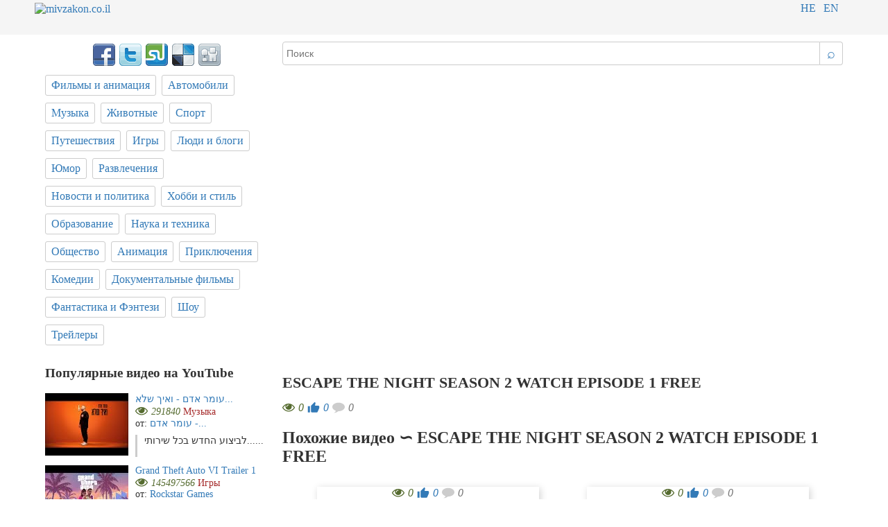

--- FILE ---
content_type: text/html; charset=UTF-8
request_url: https://video.mivzakon.co.il/ru/hrCWXmxqIzU/ESCAPE_THE_NIGHT_SEASON_2_WATCH_EPISODE_1_FREE.html
body_size: 7091
content:
<!DOCTYPE html>
<html lang="ru" dir="ltr">
<head>
	<meta charset="utf-8">
	<meta content="width=device-width,minimum-scale=1,initial-scale=1" name="viewport">	
	<meta name="description" content="ESCAPE THE NIGHT SEASON 2 WATCH EPISODE 1 FREE">
	<meta name="ROBOTS" content="ALL">
	<meta name="author" content="StepNet Ltd - www.stepnet.co.il">
	<link rel="Home" type="text/html" href="http://www.mivzakon.co.il">
	<link rel="shortcut icon" href="https://www.mivzakon.co.il/favicon.ico">
	<title>ESCAPE THE NIGHT SEASON 2 WATCH EPISODE 1 FREE</title>
	<meta property="og:url" content="https://video.mivzakon.co.il/ru/hrCWXmxqIzU/ESCAPE_THE_NIGHT_SEASON_2_WATCH_EPISODE_1_FREE.html">
	<meta property="og:title" content="ESCAPE THE NIGHT SEASON 2 WATCH EPISODE 1 FREE">
	<meta property="og:description" content="ESCAPE THE NIGHT SEASON 2 WATCH EPISODE 1 FREE">	
	<link rel="canonical" href="https://video.mivzakon.co.il/hrCWXmxqIzU/ESCAPE_THE_NIGHT_SEASON_2_WATCH_EPISODE_1_FREE.html">
		<meta name="google-site-verification" content="FQ4i8J9PadlaYnZke73isCCQXzjkChTN1gHhDF4T8W0">
	<style>	body{display:flex;flex-direction:column;background-color:#fff;scroll-behavior:smooth;color:#333;font-size:16px;align-items:center;margin:0;justify-content:space-between;min-height:100vh;}
	a{color:#337ab7;text-decoration:none;}a:hover,a:focus{opacity:0.8;}
	.fx{display:flex;justify-content:space-between;align-items:start;}
	h1{font-size:22px}
	header{order:1;width:100%;height:50px;background:#f5f5f5;}
	main{order:2;width:100%;height:100%;max-width:1170px;display:flex;}
	footer{order:3;width:100%;height:30px;background:#f5f5f5;}
	
	nav{display:flex;max-width:1170px;margin:0 auto;padding:0 10px 0 0;align-items:center;justify-content:space-between;}
	.lng>a+a{margin:3px}.lng>a{display:inline-block;width:30px;height:20px;text-transform:uppercase;}
	nav>.logo{width:241px;height:46px;}
	
	.search,.pan{margin:10px 0;display:flex;align-items:center;justify-content:center;}
	input{color:#555;box-sizing:border-box;font-size:14px;height:34px;padding:0 5px;width:100%;border:1px solid #ccc;border-top-right-radius:4px;border-bottom-right-radius:4px;}input:focus{border-color:rgba(0,0,205,0.2)}input:focus::placeholder{opacity:0;visibility:hidden;}html[dir='ltr'] input{border-radius:0;border-top-left-radius:4px;border-bottom-left-radius:4px;} 
	
	.btn{display:flex;align-items:center;justify-content:center;font-size:20px;width:33px;height:32px;border:1px solid #ccc;border-top-left-radius:4px;border-bottom-left-radius:4px;border-right:0;}html[dir='ltr'] .btn{border:1px solid #ccc;border-left:0;border-radius:0;border-top-right-radius:4px;border-bottom-right-radius:4px;}
	
	.pan{order:1}.pan>a{margin:3px}.i{display:inline-block;width:32px;height:32px;background:url("/img/sprite.png") no-repeat;vertical-align:middle;}.pan>a:hover{cursor:pointer}.facebook{background-position:0 0}.twitter{background-position:-34px 0}.digg{background-position:-68px 0}.stumbleupon{background-position:-102px 0}.delicious{background-position:-136px 0}
	
	.list{order:2}.list>a{border-radius:3px;display:inline-block;margin-bottom:10px;margin-right:8px;padding:5px 8px;border:1px solid #ccc;}.list>a.active{border:1px solid #556B2F;}
	.user>.stat{display:flex;flex-direction:column;}.user>img{width:48px;height:48px;}.user>.stat>i{margin:0 5px 5px}
	.des{margin-top:8px;border-left:3px solid #ccc;padding-left:10px;}
	html[dir='rtl'] .des{border-right:3px solid #ccc;padding-right:10px;border-left:0;}
	.data>.date{display:inline-block;background:#f5f5f5;padding:2px 5px;font-size:12px;color:#000;}
	
	.stat>i:before{content:'';width:18px;height:18px;display:inline-block;vertical-align:bottom;margin:0 5px 0 0;}
	.stat i+i{margin:0 5px 0 0}html[dir='rtl'] .stat>i:before,html[dir='ltr'] .stat i+i{margin:0 0 0 5px;}
	.view{color:#556B2F}.like{color:#337ab7}.comment{color:#777}.videos{color:#A52A2A}
	
	.row{margin:0 15px;display:flex;flex-wrap:wrap;justify-content:space-around;align-content:space-around;}
	.item{flex-basis:24%;margin:10px 0.3%;padding:0;box-shadow:2px 2px 10px rgba(0,0,0,0.176);}	
	.item .caption,.item .user{padding:0 5px 2px 5px;min-height:38px;display:flex;align-items:center;}
	.item img{width:320px;height:180px;overflow:hidden;}.item .user{display:inline}.item .user>a{color:#556B2F}
	.item .cat{display:block;padding:10px 5px 0 5px;color:#a52a2a;font-weight:600;}
	.item .stat{text-align:center}
	.pop{order:4;display:flex;flex-direction:column;}
	.pop .li{display:flex;margin-bottom:10px;}
	.pop img{width:120px;height:90px;overflow:hidden;}
	.pop .info{font-size:14px;margin:0 10px 0 0;}html[dir='ltr'] .pop .info{margin:0 0 0 10px}
	.pop .des{height:32px}.pop .stat>a{color:#a52a2a}
	
	.view:before{background-image:url("data:image/svg+xml;charset=utf-8,%3Csvg xmlns='http://www.w3.org/2000/svg' viewBox='0 -170 1792 1792'%3E%3Cpath d='M1664 704q-152-236-381-353 61 104 61 225 0 185-131.5 316.5T896 1024 579.5 892.5 448 576q0-121 61-225-229 117-381 353 133 205 333.5 326.5T896 1152t434.5-121.5T1664 704zM944 320q0-20-14-34t-34-14q-125 0-214.5 89.5T592 576q0 20 14 34t34 14 34-14 14-34q0-86 61-147t147-61q20 0 34-14t14-34zm848 384q0 34-20 69-140 230-376.5 368.5T896 1280t-499.5-139T20 773Q0 738 0 704t20-69q140-229 376.5-368T896 128t499.5 139T1772 635q20 35 20 69z' fill='%23556B2F'/%3E%3C/svg%3E");}
	.like:before{background-image:url("data:image/svg+xml;charset=utf-8,%3Csvg xmlns='http://www.w3.org/2000/svg' viewBox='0 0 24 24'%3E%3Cpath fill='%23337ab7' d='M1 21h4V9H1v12zm22-11c0-1.1-.9-2-2-2h-6.31l.95-4.57.03-.32c0-.41-.17-.79-.44-1.06L14.17 1 7.59 7.59C7.22 7.95 7 8.45 7 9v10c0 1.1.9 2 2 2h9c.83 0 1.54-.5 1.84-1.22l3.02-7.05c.09-.23.14-.47.14-.73v-1.91l-.01-.01L23 10z'/%3E%3C/svg%3E");}
	.comment:before{background-image:url("data:image/svg+xml;charset=utf-8,%3Csvg xmlns='http://www.w3.org/2000/svg' viewBox='0 0 28 28'%3E%3Cpath fill='%23ccc' d='M28,12.195c0,5.299-6.268,9.594-14,9.594c-0.16,0-0.316-0.013-0.475-0.017C8.972,26.01,2.638,25.363,2.638,25.363 c3.275-0.674,4.743-2.488,5.287-4.535C3.239,19.277,0,16,0,12.195c0-5.298,6.268-9.594,14-9.594C21.732,2.603,28,6.897,28,12.195z'/%3E%3C/svg%3E");}	
	.videos:before{background-image:url("data:image/svg+xml;charset=utf-8,%3Csvg xmlns='http://www.w3.org/2000/svg' viewBox='0 0 24 24'%3E%3Cpath fill='%23A52A2A' d='M17 10.5V7c0-.55-.45-1-1-1H4c-.55 0-1 .45-1 1v10c0 .55.45 1 1 1h12c.55 0 1-.45 1-1v-3.5l4 4v-11l-4 4zM14 13h-3v3H9v-3H6v-2h3V8h2v3h3v2z'/%3E%3C/svg%3E");}
	
	.wrap{order:2;flex:3 1 70%;min-width:320px;margin:0 10px;}
	.sidebar{order:1;flex:1 6 30%;margin:0 10px;display:flex;flex-direction:column;}.sidebar>h3{order:3}	
	
	#video{height:420px;}
	@media all and (max-width:640px) {
        main{flex-direction:column}main>*{margin:0 10px;order:1 !important;}
		.sidebar .list{order:5}
	}
	@media all and (max-width:440px) {.stat{font-size:13px}}
	</style>
	<script type="application/ld+json">{"@context":"https://schema.org","@type":"WebPage","name":"ESCAPE THE NIGHT SEASON 2 WATCH EPISODE 1 FREE","description":"ESCAPE THE NIGHT SEASON 2 WATCH EPISODE 1 FREE"}</script></head>
<body>
<header><nav><a href="/"><img class="logo" alt="mivzakon.co.il" src="https://www.mivzakon.co.il/images/logoLbl.png"></a><div class="lng"><a href="https://video.mivzakon.co.il/hrCWXmxqIzU/ESCAPE_THE_NIGHT_SEASON_2_WATCH_EPISODE_1_FREE.html" title="Hebrew">he</a><a href="https://video.mivzakon.co.il/en/hrCWXmxqIzU/ESCAPE_THE_NIGHT_SEASON_2_WATCH_EPISODE_1_FREE.html" title="English">en</a></div></nav></header>
<main><div class="wrap">
	<div class="search"><input type="text" placeholder="Поиск" id="q"><a class="btn" onclick="s()" href="javascript:void(0)">&telrec;</a></div>
	<div id="video"></div>	
	<script>var tag=document.createElement('script');tag.src="https://www.youtube.com/player_api";var firstScriptTag=document.getElementsByTagName('script')[0];firstScriptTag.parentNode.insertBefore(tag, firstScriptTag);var player;function onYouTubePlayerAPIReady() {player=new YT.Player('video',{height:'420',width:'100%',videoId:'hrCWXmxqIzU'});}	</script>	
	<h1>ESCAPE THE NIGHT SEASON 2 WATCH EPISODE 1 FREE</h1>
	<div class="fx">
		<div class="stat"><i class="view">0</i><i class="like">0</i><i class="comment">0</i></div>
		<div class="user fx"></div>
	</div>
	<div class="data"></div>
	<div class="des"></div>
	<h2>Похожие видео &#8765; ESCAPE THE NIGHT SEASON 2 WATCH EPISODE 1 FREE</h2>
	<div class="row">
	<div class="item"><a href="/ru/kcIgwuFO-Gw/עדן_אלנה_Eden_Alene_Roots_משדר_השיר_הבא_לאירוויזיון.html"><div class="stat"><i class="view">0</i><i class="like">0</i><i class="comment">0</i></div><img width="320" height="180" alt="עדן אלנה - Eden Alene - Roots | משדר השיר הבא לאירוויזיון" src="https://i.ytimg.com/vi/kcIgwuFO-Gw/mqdefault.jpg"></a><div class="user">от: <a href="/ru/user/UCKqFqiCe1dCUxRe0_YNZ6gg/כאן_11_תאגיד_השידור_הישראלי.html">כאן 11 - תאגיד השידור הישראלי</a></div><a class="cat" title="Развлечения" href="/ru/category/24/entertainment.html"> Развлечения</a><a class="caption" href="/ru/kcIgwuFO-Gw/עדן_אלנה_Eden_Alene_Roots_משדר_השיר_הבא_לאירוויזיון.html">עדן אלנה - Eden Alene - Roots | משדר השיר...</a></div><div class="item"><a href="/ru/lnCa9Gk-Xg8/עדן_אלנה_Eden_Alene_Feker_Libi_האם_זה_יהיה_השיר_הישראלי_לאירוויזיון_2020.html"><div class="stat"><i class="view">0</i><i class="like">0</i><i class="comment">0</i></div><img width="320" height="180" alt="עדן אלנה - Eden Alene - Feker Libi | האם זה יהיה השיר הישראלי לאירוויזיון 2020?" src="https://i.ytimg.com/vi/lnCa9Gk-Xg8/mqdefault.jpg"></a><div class="user">от: <a href="/ru/user/UCKqFqiCe1dCUxRe0_YNZ6gg/כאן_11_תאגיד_השידור_הישראלי.html">כאן 11 - תאגיד השידור הישראלי</a></div><a class="cat" title="Развлечения" href="/ru/category/24/entertainment.html"> Развлечения</a><a class="caption" href="/ru/lnCa9Gk-Xg8/עדן_אלנה_Eden_Alene_Feker_Libi_האם_זה_יהיה_השיר_הישראלי_לאירוויזיון_2020.html">עדן אלנה - Eden Alene - Feker Libi | האם זה...</a></div><div class="item"><a href="/ru/tDq-iJLFa-g/עברי_לידר_בקיסריה_עם_עדן_אלנה_היי_שקטה.html"><div class="stat"><i class="view">0</i><i class="like">0</i><i class="comment">0</i></div><img width="320" height="180" alt="עברי לידר בקיסריה עם עדן אלנה - היי שקטה" src="https://i.ytimg.com/vi/tDq-iJLFa-g/mqdefault.jpg"></a><div class="user">от: <a href="/ru/user/UCplnlQsPZIwhCunBeeYJqYg/יובל_אראל.html">יובל אראל</a></div><a class="cat" title="Музыка" href="/ru/category/10/music.html"> Музыка</a><a class="caption" href="/ru/tDq-iJLFa-g/עברי_לידר_בקיסריה_עם_עדן_אלנה_היי_שקטה.html">עברי לידר בקיסריה עם עדן אלנה -...</a></div><div class="item"><a href="/ru/l_3oXkDkEjE/הסיפור_מאחורי_השיר_שהולך_לייצג_את_ישראל_באירוזיון.html"><div class="stat"><i class="view">0</i><i class="like">0</i><i class="comment">0</i></div><img width="320" height="180" alt="הסיפור מאחורי השיר שהולך לייצג את ישראל באירוזיון" src="https://i.ytimg.com/vi/l_3oXkDkEjE/mqdefault.jpg"></a><div class="user">от: <a href="/ru/user/UCNEh-gfaA0vDtTnNxRVEeKg/גיא_פינס_העמוד_הרשמי_Guy_Pines.html">גיא פינס העמוד הרשמי Guy Pines</a></div><a class="cat" title="Развлечения" href="/ru/category/24/entertainment.html"> Развлечения</a><a class="caption" href="/ru/l_3oXkDkEjE/הסיפור_מאחורי_השיר_שהולך_לייצג_את_ישראל_באירוזיון.html">הסיפור מאחורי השיר שהולך לייצג את...</a></div><div class="item"><a href="/ru/9AUiEP0F4_w/Eurovision_2020_Top_26_NEW_.html"><div class="stat"><i class="view">0</i><i class="like">0</i><i class="comment">0</i></div><img width="320" height="180" alt="Eurovision 2020: Top 26 - NEW 🇬🇪🇮🇱" src="https://i.ytimg.com/vi/9AUiEP0F4_w/mqdefault.jpg"></a><div class="user">от: <a href="/ru/user/UCm29Wwq-JCcPBj-nv7cIDQw/XAZ.html">XAZ</a></div><a class="cat" title="Музыка" href="/ru/category/10/music.html"> Музыка</a><a class="caption" href="/ru/9AUiEP0F4_w/Eurovision_2020_Top_26_NEW_.html">Eurovision 2020: Top 26 - NEW 🇬🇪🇮🇱</a></div><div class="item"><a href="/ru/BWaqGEit7mQ/בוחרים_את_השיר_של_ישראל_לאירוויזיון_2020_משדר_השיר_הבא_לאירוויזיון.html"><div class="stat"><i class="view">0</i><i class="like">0</i><i class="comment">0</i></div><img width="320" height="180" alt="בוחרים את השיר של ישראל לאירוויזיון 2020 🌟 | משדר השיר הבא לאירוויזיון" src="https://i.ytimg.com/vi/BWaqGEit7mQ/mqdefault.jpg"></a><div class="user">от: <a href="/ru/user/UCKqFqiCe1dCUxRe0_YNZ6gg/כאן_11_תאגיד_השידור_הישראלי.html">כאן 11 - תאגיד השידור הישראלי</a></div><a class="cat" title="Музыка" href="/ru/category/10/music.html"> Музыка</a><a class="caption" href="/ru/BWaqGEit7mQ/בוחרים_את_השיר_של_ישראל_לאירוויזיון_2020_משדר_השיר_הבא_לאירוויזיון.html">בוחרים את השיר של ישראל...</a></div>	</div>
</div>
<div class="sidebar">
	<div class="pan"><a class="i facebook" title="Facebook" onclick="w('https://www.facebook.com/sharer.php?u=')"></a><a class="i twitter" title="Twitter" onclick="w('https://twitter.com/home?status=')"></a><a class="i stumbleupon" title="StumbleUpon" onclick="w('https://www.stumbleupon.com/submit/?url=')"></a><a class="i delicious" title="Delicious" onclick="w('https://del.icio.us/post?noui&v=4&jump=close&url=')"></a><a class="i digg" title="Digg" onclick="w('http://digg.com/submit?phase=2&url=')"></a></div>
	<div class="list">
	<a  href="/ru/category/1/film.html">Фильмы и анимация</a><a  href="/ru/category/2/autos.html">Автомобили</a><a  href="/ru/category/10/music.html">Музыка</a><a  href="/ru/category/15/animals.html">Животные</a><a  href="/ru/category/17/sport.html">Спорт</a><a  href="/ru/category/19/travel.html">Путешествия</a><a  href="/ru/category/20/games.html">Игры</a><a  href="/ru/category/22/people.html">Люди и блоги</a><a  href="/ru/category/23/comedy.html">Юмор</a><a  href="/ru/category/24/entertainment.html">Развлечения</a><a  href="/ru/category/25/news.html">Новости и политика</a><a  href="/ru/category/26/howto.html">Хобби и стиль</a><a  href="/ru/category/27/education.html">Образование</a><a  href="/ru/category/28/science.html">Наука и техника</a><a  href="/ru/category/29/nonprofits.html">Общество</a><a  href="/ru/category/31/animation.html">Анимация</a><a  href="/ru/category/32/adventure.html">Приключения</a><a  href="/ru/category/34/comedies.html">Комедии</a><a  href="/ru/category/35/documentary.html">Документальные фильмы</a><a  href="/ru/category/40/fantasy.html">Фантастика и Фэнтези</a><a  href="/ru/category/43/shows.html">Шоу</a><a  href="/ru/category/44/trailers.html">Трейлеры</a>	</div>
	<h3>Популярные видео на YouTube</h3>
	<div class="pop">
	<div class="li"><a href="/ru/Uo3krwRz-L4/עומר_אדם_ואיך_שלא_קאבר_Prod_By_Guy_Dan.html"><img width="120" height="90" alt="עומר אדם - ואיך שלא (קאבר) (Prod. By Guy Dan)" src="https://i.ytimg.com/vi/Uo3krwRz-L4/default.jpg"></a><div class="info"><a class="caption" href="/ru/Uo3krwRz-L4/עומר_אדם_ואיך_שלא_קאבר_Prod_By_Guy_Dan.html">עומר אדם - ואיך שלא...</a><div class="stat"><i class="view">291840</i><a title="Музыка" href="/ru/category/10/music.html"> Музыка</a></div>от: <a href="/ru/user/UCo4y7A6EF2tZ1Q2Oxx64HNQ/עומר_אדם_הערוץ_הרשמי.html">עומר אדם -...</a><div class="des">לביצוע החדש בכל שירותי......</div></div></div><div class="li"><a href="/ru/QdBZY2fkU-0/Grand_Theft_Auto_VI_Trailer_1.html"><img width="120" height="90" alt="Grand Theft Auto VI Trailer 1" src="https://i.ytimg.com/vi/QdBZY2fkU-0/default.jpg"></a><div class="info"><a class="caption" href="/ru/QdBZY2fkU-0/Grand_Theft_Auto_VI_Trailer_1.html">Grand Theft Auto VI Trailer 1</a><div class="stat"><i class="view">145497566</i><a title="Игры" href="/ru/category/20/games.html"> Игры</a></div>от: <a href="/ru/user/UC6VcWc1rAoWdBCM0JxrRQ3A/Rockstar_Games.html">Rockstar Games</a><div class="des">Song: Love Is A Long Road
Artist: Tom Petty
Written by......</div></div></div><div class="li"><a href="/ru/yahor23Oyis/البنت_والجني_نانو_وام_سيف.html"><img width="120" height="90" alt="البنت والجني 🫵😅 نانو وام سيف" src="https://i.ytimg.com/vi/yahor23Oyis/default.jpg"></a><div class="info"><a class="caption" href="/ru/yahor23Oyis/البنت_والجني_نانو_وام_سيف.html">البنت والجني 🫵😅...</a><div class="stat"><i class="view">6328540</i><a title="Юмор" href="/ru/category/23/comedy.html"> Юмор</a></div>от: <a href="/ru/user/UCq8wSOMKwfqIhpVMdvYiZiQ/ام_سيف_Om_sayf.html">ام سيف Om sayf</a><div class="des">...</div></div></div><div class="li"><a href="/ru/T09WY1h046w/אייל_גולן_חייל_של_אהבה_מבקשים_חיים_אם_יש_גן_עדן_Prod_by_Guy_Dan.html"><img width="120" height="90" alt="אייל גולן - חייל של אהבה | מבקשים חיים | אם יש גן עדן (Prod. by Guy Dan)" src="https://i.ytimg.com/vi/T09WY1h046w/default.jpg"></a><div class="info"><a class="caption" href="/ru/T09WY1h046w/אייל_גולן_חייל_של_אהבה_מבקשים_חיים_אם_יש_גן_עדן_Prod_by_Guy_Dan.html">אייל גולן - חייל של...</a><div class="stat"><i class="view">332648</i><a title="Музыка" href="/ru/category/10/music.html"> Музыка</a></div>от: <a href="/ru/user/UCrI0Slej0fiiwYPhR1EmFBw/EyalGolanOfficial.html">EyalGolanOfficial</a><div class="des">ייצוג בלעדי ליאם הפקות בע"מ......</div></div></div><div class="li"><a href="/ru/snYbs_W4lSo/انخطبت.html"><img width="120" height="90" alt="انخطبت❤️💍" src="https://i.ytimg.com/vi/snYbs_W4lSo/default.jpg"></a><div class="info"><a class="caption" href="/ru/snYbs_W4lSo/انخطبت.html">انخطبت❤️💍</a><div class="stat"><i class="view">4550168</i><a title="Развлечения" href="/ru/category/24/entertainment.html"> Развлечения</a></div>от: <a href="/ru/user/UCWKF7jRIPLVBcnE2p993yAg/Bessan_Ismail_بيسان_اسماعيل.html">Bessan Ismail - بيسان...</a><div class="des">لا تنسوا الأشتراك بقناتي و......</div></div></div><div class="li"><a href="/ru/uam1XB_CDSQ/اتعرفوا_على_خطيبي_.html"><img width="120" height="90" alt="اتعرفوا على خطيبي 😱" src="https://i.ytimg.com/vi/uam1XB_CDSQ/default.jpg"></a><div class="info"><a class="caption" href="/ru/uam1XB_CDSQ/اتعرفوا_على_خطيبي_.html">اتعرفوا على خطيبي 😱</a><div class="stat"><i class="view">4317672</i><a title="Развлечения" href="/ru/category/24/entertainment.html"> Развлечения</a></div>от: <a href="/ru/user/UCWXYdNyGX01rnTB-tQci8JQ/Narins_Beauty.html">Narins Beauty</a><div class="des">اتعرفوا على خطيبي 😱

حسابي على......</div></div></div><div class="li"><a href="/ru/d_Qt7CSNVDw/עדן_חסון_אהובה_שלי_Eden_Hason.html"><img width="120" height="90" alt="עדן חסון - אהובה שלי | Eden Hason" src="https://i.ytimg.com/vi/d_Qt7CSNVDw/default.jpg"></a><div class="info"><a class="caption" href="/ru/d_Qt7CSNVDw/עדן_חסון_אהובה_שלי_Eden_Hason.html">עדן חסון - אהובה שלי |...</a><div class="stat"><i class="view">460893</i><a title="Музыка" href="/ru/category/10/music.html"> Музыка</a></div>от: <a href="/ru/user/UCFmc1S3LEovsxhK73yi6_gg/עדן_חסון_Eden_Hason.html">עדן חסון - Eden Hason</a><div class="des">בס"ד

ייצוג בלעדי והזמנת הופעות......</div></div></div><div class="li"><a href="/ru/FTxIq76wTXM/Full_video_.html"><img width="120" height="90" alt="Full video 👆" src="https://i.ytimg.com/vi/FTxIq76wTXM/default.jpg"></a><div class="info"><a class="caption" href="/ru/FTxIq76wTXM/Full_video_.html">Full video 👆</a><div class="stat"><i class="view">156730621</i><a title="Развлечения" href="/ru/category/24/entertainment.html"> Развлечения</a></div>от: <a href="/ru/user/UCR0VLWitB2xM4q7tjkoJUPw/Vlog_Creations.html">Vlog Creations</a><div class="des">...</div></div></div><div class="li"><a href="/ru/j9UbQmJTu1s/אלעד_האמיתי_נחש_אותי_נחש_איך_הכל_התחיל_האמת_מאחורי_הסאונד_שכבש_את_הרשת_במלחמה_.html"><img width="120" height="90" alt="אלעד האמיתי ״נחש אותי נחש״ - איך הכל התחיל? האמת מאחורי הסאונד שכבש את הרשת במלחמה 🇮🇱" src="https://i.ytimg.com/vi/j9UbQmJTu1s/default.jpg"></a><div class="info"><a class="caption" href="/ru/j9UbQmJTu1s/אלעד_האמיתי_נחש_אותי_נחש_איך_הכל_התחיל_האמת_מאחורי_הסאונד_שכבש_את_הרשת_במלחמה_.html">אלעד האמיתי ״נחש...</a><div class="stat"><i class="view">48391</i><a title="Развлечения" href="/ru/category/24/entertainment.html"> Развлечения</a></div>от: <a href="/ru/user/UCOLazqXMJrjGVWW1vLmylsw/ישראל_בידור.html">ישראל בידור</a><div class="des">...</div></div></div><div class="li"><a href="/ru/Z36yEhKKaS0/Dont_Use_Your_BRAIN_Too_Much_shorts.html"><img width="120" height="90" alt="Don’t Use Your BRAIN Too Much 🍩😱🤣 #shorts" src="https://i.ytimg.com/vi/Z36yEhKKaS0/default.jpg"></a><div class="info"><a class="caption" href="/ru/Z36yEhKKaS0/Dont_Use_Your_BRAIN_Too_Much_shorts.html">Don’t Use Your BRAIN Too Much...</a><div class="stat"><i class="view">23469877</i><a title="Развлечения" href="/ru/category/24/entertainment.html"> Развлечения</a></div>от: <a href="/ru/user/UCrFBMpfAfSUDadcOBzwP0pw/BROTHERS_VLOG.html">BROTHERS VLOG</a><div class="des">Don’t Use Your BRAIN Too Much 🍩😱🤣

#shorts......</div></div></div><div class="li"><a href="/ru/LtCspsdL-Ks/AI_HAALAND_RATE_THE_CELEBRATIONS_.html"><img width="120" height="90" alt="AI HAALAND RATE THE CELEBRATIONS 🙈😅" src="https://i.ytimg.com/vi/LtCspsdL-Ks/default.jpg"></a><div class="info"><a class="caption" href="/ru/LtCspsdL-Ks/AI_HAALAND_RATE_THE_CELEBRATIONS_.html">AI HAALAND RATE THE CELEBRATIONS...</a><div class="stat"><i class="view">10806580</i><a title="Спорт" href="/ru/category/17/sport.html"> Спорт</a></div>от: <a href="/ru/user/UC1a2ZCw7tugRZYRMnecNj3A/Celine_Dept.html">Celine Dept</a><div class="des">What?!...</div></div></div>	</div>
</div></main>
<footer></footer>
<script>var E=[];
document.addEventListener("keypress",function(e) {if (e.which==13||e.keyCode==13) s()});
function s() {var q=document.getElementById('q').value;if(q!='') location.replace('/ru/search/'+q+'.html');}
function w(u){window.open(u+'https://video.mivzakon.co.il/ru/hrCWXmxqIzU/ESCAPE_THE_NIGHT_SEASON_2_WATCH_EPISODE_1_FREE.html');return false;}
for(let i=0;i<E.length;i++) {console.log(E[i]);}
</script>
<script>(function(i,s,o,g,r,a,m){i['GoogleAnalyticsObject']=r;i[r]=i[r]||function(){
  (i[r].q=i[r].q||[]).push(arguments)},i[r].l=1*new Date();a=s.createElement(o),
  m=s.getElementsByTagName(o)[0];a.async=1;a.src=g;m.parentNode.insertBefore(a,m)
  })(window,document,'script','//www.google-analytics.com/analytics.js','ga');
  ga('create','UA-179650-20','auto');ga('send','pageview');</script>
</body></html>

--- FILE ---
content_type: text/plain
request_url: https://www.google-analytics.com/j/collect?v=1&_v=j102&a=302697883&t=pageview&_s=1&dl=https%3A%2F%2Fvideo.mivzakon.co.il%2Fru%2FhrCWXmxqIzU%2FESCAPE_THE_NIGHT_SEASON_2_WATCH_EPISODE_1_FREE.html&ul=en-us%40posix&dt=ESCAPE%20THE%20NIGHT%20SEASON%202%20WATCH%20EPISODE%201%20FREE&sr=1280x720&vp=1280x720&_u=IEBAAEABAAAAACAAI~&jid=1124942024&gjid=812226242&cid=1654293841.1768684158&tid=UA-179650-20&_gid=1029275186.1768684158&_r=1&_slc=1&z=1841620969
body_size: -451
content:
2,cG-5KLQF12J4J